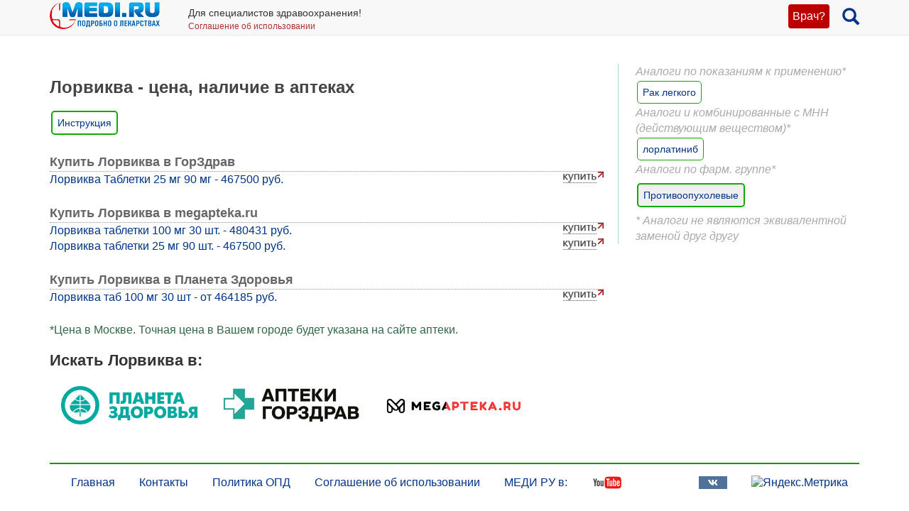

--- FILE ---
content_type: text/html; charset=UTF-8
request_url: https://medi.ru/instrukciya/lorvikva_26739/cena/
body_size: 5876
content:
<!DOCTYPE html>
<html xmlns="http://www.w3.org/1999/xhtml" lang="ru" prefix="og: http://ogp.me/ns#">

<head>
	<meta charset="UTF-8"/>
	<meta name="description" content="Проверка наличия и сравнение цен Лорвиква в аптечных сетях Москвы и других городов."/>

			<meta name="keywords" content="Лорвиква, наличие, цены, в аптеках"/>
			<meta name="robots" content="index,follow"/>

	<meta name="viewport" content="width=device-width, initial-scale=1, maximum-scale=1, user-scalable=no" />
<link rel="stylesheet" type="text/css" href="/assets/style-5z4VHaHgjFCQsc4BBFYvJQ.css?1700153634" />
<script type="text/javascript" src="/assets/script-0-Xqfd8Bq45rNi5pYlE11jAw.js?1608829276"></script>
<title>Лорвиква - цена, наличие в аптеках</title>

	
			<link href="/favicon.ico" rel="shortcut icon" type="image/x-icon"/>
		
	<link href="https://medi.ru/instrukciya/lorvikva_26739/cena/" rel="canonical" type="text/html"/>

			<link href="/instrukciya/rss/" rel="alternate" type="application/rss+xml" title="Rss"/>
		<link href="/instrukciya/atom/" rel="alternate" type="application/atom+xml" title="Atom"/>
		
			<meta property="og:description" content="Проверка наличия и сравнение цен Лорвиква в аптечных сетях Москвы и других городов."/>
				<meta property="og:title" content="Лорвиква - цена, наличие в аптеках"/>
				<meta property="og:type" content="article"/>
				<meta property="og:site_name" content="medi.ru"/>
				<meta property="og:url" content="https://medi.ru/instrukciya/lorvikva_26739/cena/"/>
		
	</head>

<body>


<!-- Global site tag (gtag.js) - Google Analytics -->
<script async src="https://www.googletagmanager.com/gtag/js?id=G-LFRYH2QTKF"></script>
<script>
  window.dataLayer = window.dataLayer || [];
  function gtag(){dataLayer.push(arguments);}
  gtag('js', new Date());

  gtag('config', 'G-LFRYH2QTKF');
</script>


		<nav class="navbar navbar-default navbar-fixed-top">
			<div class="container">

				<div class="lupaicn" style="float: right; margin: 10px 0 0 18px;">
					<a href="/"><span class="glyphicon glyphicon-search" title="Поиск" style="font-size: 24px;"></span></a>
				</div>

				
				<div class="authmedi">
					<div class="header_login">

	<a id="login_link" class="login_btn" href="/user/login/">Врач?</a>
		<div class="header_login_form bg-success popover-div">

			

<button type="button" class="close" aria-label="Закрыть">
	<span aria-hidden="true">&times;</span>
</button><form class="navbar-search pull-right form-inline" id="header_login_form" action="/user/login/" method="post">
<input type="hidden" value="U3lPRVNqNElaZ3hKZmdtcWhJWWpJc2t4ajE2T1NqaGqF2PucUPBG_WhaMI96qpX6jHyNckNKWqzyUI4d2A9EUA==" name="YII_CSRF_TOKEN" />
			<div class="rgsinv">
				Cпециалисты здравоохранения могут зарегистрироваться на МЕДИ РУ.
				<br>Зачем - см. на странице регистрации:
				<div class="rgsreg">
					<a href="/user/registration/"><span class="glyphicon glyphicon-edit"
																																															 aria-hidden="true"></span> Зарегистрироваться					</a>
				</div>
			</div>

			<p></p>
			<p>
				Если Вы уже регистрировались, введите e-mail и пароль
			</p>

			<div class="form-group"><div><input class="form-control" placeholder="Логин или email" name="UserLogin[username]" id="UserLogin_username" type="text" /></div></div>
			<div class="form-group"><div><input class="form-control" placeholder="Пароль" name="UserLogin[password]" id="UserLogin_password" type="password" /></div></div>
			<div><div class="form-group"><div><div class="checkbox"><input id="ytUserLogin_rememberMe" type="hidden" value="0" name="UserLogin[rememberMe]" /><label class="inline"><input name="UserLogin[rememberMe]" id="UserLogin_rememberMe" value="1" checked="checked" type="checkbox" /> Запомнить меня</label></div></div></div>
</div>

			<button class="btn btn-success" id="yw0" type="submit" name="yt0"><span class="glyphicon glyphicon-log-in"></span> Войти</button>			<div class="rgslpw"><a href="/user/recovery/"><span class="glyphicon glyphicon-repeat" aria-hidden="true"></span> Забыли пароль?</a></div>

			</form>
			<div class="clearfix"></div>
			<div>
				<div id="hoauthWidgetyw1" class="hoauthWidget"></div>			</div>
		</div>

		</div>				</div>

				
				<a style="display:inline-block; margin: 3px 6px 0 0;" href="/">
					<img style="vertical-align: inherit; border: 0;" src="/ico/mediru_logo.png">
				</a>


									<div style="display: inline-block; margin: 0 0 0 30px; ">
						<span style="white-space: nowrap; font-size: 14px;">Для специалистов здравоохранения!</span>
						<a style="display: block; color: #a33; white-space: nowrap; font-size: 12px; text-decoration: none;" href="/info/terms-of-use_12754/">Соглашение об использовании</a>

					</div>
					
			</div>
		</nav>
		<div class="fx_margin">
		</div>
	


<div class="container" id="body_div">



	
	
<div class="hh1 ">

	<div class="hh1_info">
		
		
		

	</div>

	
	
	</div>
	<div class="row">
		<div class="col-lg-12" id="111">
		


			
			<div class="well2">
				
				<article
											itemtype="http://schema.org/Drug"
										>
						<div id="content">
		<div class="g_cont">
	<div class="mc1">
		<h1>Лорвиква - цена, наличие в аптеках</h1>
		
		
		<a class="inslcena" href="/instrukciya/lorvikva_26739/">Инструкция</a>
		
							<div class="wapteka_titl">
						Купить Лорвиква в ГорЗдрав					</div>
					<div class="wapteka_list">
						<div class="apteka_price"><a href="https://gorzdrav.org/p/lorvikva-tab-p-o-pljon-25mg-90-631577/?utm_source=mediru&amp;defaultBaseStore=77-gz" data-offerId="631577" target="_blank" rel="nofollow" onclick="ga(&#039;send&#039;, &#039;event&#039;, &#039;webapteka&#039;, &#039;click_366_link&#039;, &#039;https://gorzdrav.org/p/lorvikva-tab-p-o-pljon-25mg-90-631577/?utm_source=mediru&amp;defaultBaseStore=77-gz&#039;);">Лорвиква Таблетки 25 мг 90 мг - 467500 руб.</a></div>					</div>

										<div class="wapteka_titl">
						Купить Лорвиква в megapteka.ru					</div>
					<div class="wapteka_list">
						<div class="apteka_price"><a href="https://megapteka.ru/moskva/catalog/onkologiya-65/lorvikva-tabletki-p-ob-4585684" data-offerId="4585684" target="_blank" rel="nofollow" onclick="ga(&#039;send&#039;, &#039;event&#039;, &#039;webapteka&#039;, &#039;click_zdravcity_link&#039;, &#039;https://megapteka.ru/moskva/catalog/onkologiya-65/lorvikva-tabletki-p-ob-4585684&#039;);">Лорвиква таблетки 100 мг 30 шт. - 480431 руб.</a></div><div class="apteka_price"><a href="https://megapteka.ru/moskva/catalog/onkologiya-65/lorvikva-tabletki-p-ob-4603439" data-offerId="4603439" target="_blank" rel="nofollow" onclick="ga(&#039;send&#039;, &#039;event&#039;, &#039;webapteka&#039;, &#039;click_zdravcity_link&#039;, &#039;https://megapteka.ru/moskva/catalog/onkologiya-65/lorvikva-tabletki-p-ob-4603439&#039;);">Лорвиква таблетки 25 мг 90 шт. - 467500 руб.</a></div>					</div>

										<div class="wapteka_titl">
						Купить Лорвиква в Планета Здоровья					</div>
					<div class="wapteka_list">
						<div class="apteka_price"><a href="https://planetazdorovo.ru/ges/16570111/?utm_source=medi.ru" data-offerId="16570111" target="_blank" rel="nofollow" onclick="ga(&#039;send&#039;, &#039;event&#039;, &#039;webapteka&#039;, &#039;click_planetazdorovo_link&#039;, &#039;https://planetazdorovo.ru/ges/16570111/?utm_source=medi.ru&#039;);">Лорвиква таб 100 мг 30 шт - от 464185 руб.</a></div>					</div>

								<div class="wapteka_wrn">
				*Цена в Москве. Точная цена в Вашем городе будет указана на сайте аптеки.
			</div>
						
		
		<div class="webapt_lrgl">
			<p>
			<h3>Искать Лорвиква в:</h3>
			</p>

			<a style="max-width:28%; padding: 10px;" href="https://planetazdorovo.ru/search/?q=Лорвиква" target="_blank" rel="nofollow">
			<img src="/imagen/wapt-planetazdorovo.png"></a>
			
			
			<a style="max-width:28%; padding: 10px; " href="https://gorzdrav.org/search/?text=Лорвиква" target="_blank" rel="nofollow">
			<img src="/imagen/gorzdrav.png"></a>
			
			
			<a style="max-width:28%; padding: 10px;" href="https://megapteka.ru/search/?utm_source=medi_ru&utm_medium=medi_ru&utm_campaign=medi_ru&q=Лорвиква" target="_blank" rel="nofollow">
			<img src="/imagen/megapteka.png"></a>
			
			
			<!-- <a style="max-width:28%; padding: 10px;" href="https://polza.ru/search/?q=Лорвиква" target="_blank" rel="nofollow">
			<img src="/imagen/wapt-polza.png"></a> -->

		</div>
		
			</div>
	<div class="mc22">
				<div class="promoLekarstvas">
			<div class="mc2_hdr">
				Аналоги по показаниям к применению*
			</div>
							<div class="promoLekarstva">
					<a class="internal" href="/lekarstva/rak_legkogo/">Рак легкого</a>				</div>
						</div>
				<div class="promoMnns">
			<div class="mc2_hdr">
				Аналоги и комбинированные с МНН (действующим веществом)*
			</div>
							<div class="promoMnn">
					<a class="internal" href="/analogi-mnn/lorlatinib/">лорлатиниб</a>				</div>
						</div>
				<div class="mc2_hdr">
			Аналоги по фарм. группе*
		</div>

		<div class="nonPromoSpisoks">
			
				<div class="nonPromoSpisok">
					<a class="internal" href="/spisok/preparaty-dlya-onkologii/">Противоопухолевые</a>					<script>
						gtag('config', 'G-LFRYH2QTKF');
						gtag('event', 'page_view', {'content_group': 'spisok_Противоопухолевые'});
					</script>
				</div>

				<div class="nonPromoSpisokTopics">
									</div>

						</div>

		<div class="mc2_hdr">
			* Аналоги не являются эквивалентной заменой друг другу
		</div>
			</div>
</div>
	</div>
				</article>
			</div>
		</div>
	</div>

	
<div class="ftr">
	<div class="container">
		<div class="ftr_row">
								
			<a href="/" target="_blank">Главная</a>
			<a href="/info/contacts_12822/" target="_blank">Контакты</a>

			<a href="/info/privacy-policy_13656/" target="_blank">Политика ОПД</a>
			<a href="/info/terms-of-use_12754/" target="_blank">Соглашение об использовании</a>
		</div>	
		<div class="ftr_row">	
			<a>МЕДИ РУ в:</a>
			<a href="https://www.youtube.com/user/medirutv" target="_blank"><img src="/ico/share-icon2-youtube.png" alt="МЕДИ РУ на YouTube"></a> 
			<a href="https://twitter.com/medi_ru" target="_blank"><img src="/ico/share-icon2-twitter.png" alt="МЕДИ РУ в Twitter"></a> 
			<!-- <a href="https://www.facebook.com/medi.ru" target="_blank"><img src="/ico/share-icon2-facebook.png" alt="МЕДИ РУ на FaceBook"></a> -->
			<a href="https://vk.com/mediru" target="_blank"><img src="/ico/share-icon2-vk.png" alt="МЕДИ РУ вКонтакте"></a>

			
			
	
			
			<!-- Yandex.Metrika informer -->
<a href="https://metrika.yandex.ru/stat/?id=22210096&amp;from=informer"
target="_blank" rel="nofollow"><img src="https://informer.yandex.ru/informer/22210096/1_0_FFFFECFF_EEFFCCFF_0_uniques"
style="width:80px; height:15px; border:0;" alt="Яндекс.Метрика" title="Яндекс.Метрика: данные за сегодня (уникальные посетители)" class="ym-advanced-informer" data-cid="22210096" data-lang="ru" /></a>
<!-- /Yandex.Metrika informer -->

<!-- Yandex.Metrika counter -->
<script type="text/javascript" >
   (function(m,e,t,r,i,k,a){m[i]=m[i]||function(){(m[i].a=m[i].a||[]).push(arguments)};
   m[i].l=1*new Date();
   for (var j = 0; j < document.scripts.length; j++) {if (document.scripts[j].src === r) { return; }}
   k=e.createElement(t),a=e.getElementsByTagName(t)[0],k.async=1,k.src=r,a.parentNode.insertBefore(k,a)})
   (window, document, "script", "https://mc.yandex.ru/metrika/tag.js", "ym");

   ym(22210096, "init", {
        clickmap:true,
        trackLinks:true,
        accurateTrackBounce:true
   });
</script>
<script type="text/javascript">
    (function(e, x, pe, r, i, me, nt){
    e[i]=e[i]||function(){(e[i].a=e[i].a||[]).push(arguments)},
    me=x.createElement(pe),me.async=1,me.src=r,nt=x.getElementsByTagName(pe)[0],me.addEventListener("error",function(){function cb(t){t=t[t.length-1],"function"==typeof t&&t({flags:{}})};Array.isArray(e[i].a)&&e[i].a.forEach(cb);e[i]=function(){cb(arguments)}}),nt.parentNode.insertBefore(me,nt)})
    (window, document, 'script', 'https://abt.s3.yandex.net/expjs/latest/exp.js', 'ymab');

    ymab('metrika.22210096', 'init'/*, {clientFeatures}, {callback}*/);
</script>
<noscript><div><img src="https://mc.yandex.ru/watch/22210096" style="position:absolute; left:-9999px;" alt="" /></div></noscript>
<!-- /Yandex.Metrika counter -->


		</div>
	</div>
</div>







</div>

<div style="display: none;" class="loading" id="loading">
	<img alt="Загрузка…" title="Загрузка…" src="/css/loading.gif"/>
</div>

<div class="blowup" style="display: none;">
	<img alt="" title="" src="/css/loading.gif" class="blowup"/>
</div><script type="text/javascript" src="/assets/a9ab5c8b/scroll.min.js"></script>
<script type="text/javascript">
/*<![CDATA[*/
jQuery(function($) {
	jQuery('[data-toggle=popover]').popover();
	jQuery('[data-toggle=tooltip]').tooltip();
	
		$('a#login_link').click(function(event) {
			$('.popover-div').hide();
			$('div.header_login_form').fadeIn();
			event.preventDefault();
			event.stopPropagation();
		});
		
	
		$('button.close').on('click', function() {
	      return $(this).parents('.popover-div').fadeOut();
	    });
	    	
	
		$('body').click(function(event) {
			var popover = $('.popover-div');
			if (popover.has(event.target).length === 0){
				popover.fadeOut();
			}
		});
	    	
			$(function() {
				$('.hoauthWidget a').click(function() {
					var signinWin;
					var screenX     = window.screenX !== undefined ? window.screenX : window.screenLeft,
						screenY     = window.screenY !== undefined ? window.screenY : window.screenTop,
						outerWidth  = window.outerWidth !== undefined ? window.outerWidth : document.body.clientWidth,
						outerHeight = window.outerHeight !== undefined ? window.outerHeight : (document.body.clientHeight - 22),
						width       = 480,
						height      = 680,
						left        = parseInt(screenX + ((outerWidth - width) / 2), 10),
						top         = parseInt(screenY + ((outerHeight - height) / 2.5), 10),
						options    = (
						'width=' + width +
						',height=' + height +
						',left=' + left +
						',top=' + top
						);
			 
					signinWin=window.open(this.href,'Login',options);
	
					if (window.focus) {signinWin.focus()}
	
					return false;
				});
			});
	
});
/*]]>*/
</script>
</body>
</html>
